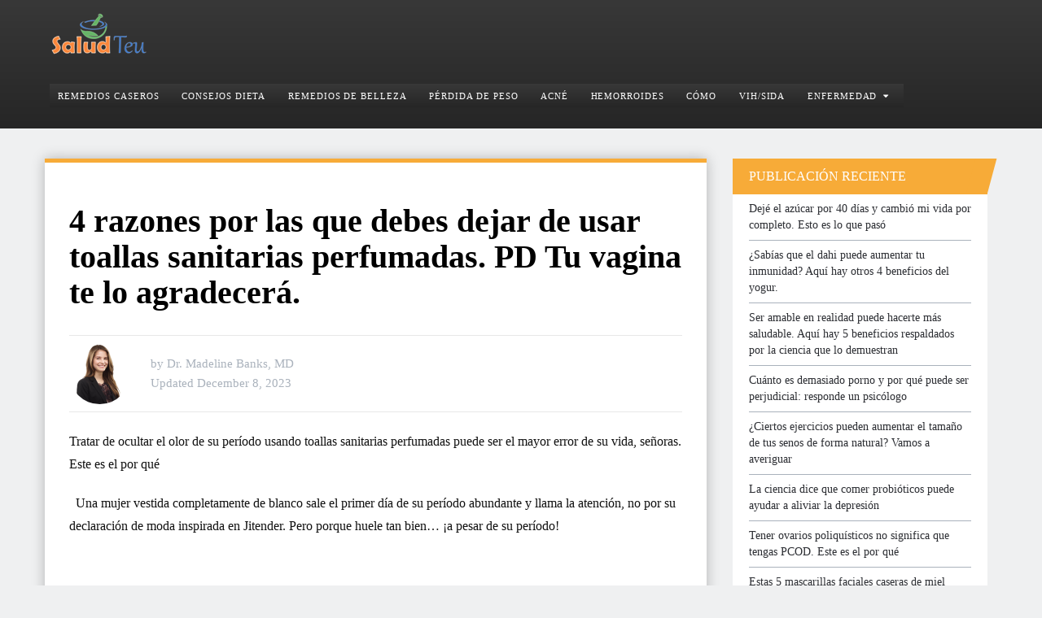

--- FILE ---
content_type: text/html; charset=UTF-8
request_url: https://saludteu.com/razones-por-las-que-debes-dejar-de-usar-toallas-sanitarias-perfumadas-pd-tu-vagina-te-lo-agradecera/
body_size: 16921
content:
<!DOCTYPE html><html class="no-js" lang="en-US" prefix="og: https://ogp.me/ns#"><head itemscope itemtype="http://schema.org/WebSite"> <script type="application/ld+json">{
"@context":"https:\/\/schema.org",
"@type":"MedicalOrganization",
"name":"Salud Teu",
"url":"https://saludteu.com//",
"image":"https://saludteu.com/wp-content/uploads/2017/02/saludteu-e1487143233527.png",
"logo":
        {
        "@type":"ImageObject",
        "url":"https://saludteu.com/wp-content/uploads/2017/02/saludteu-e1487143233527.png",
        "width":311,
        "height":91
        },
"sameAs":
        [
        "https://www.facebook.com/saludteu/",
        "https://twitter.com/Saludteu",
        "https://www.instagram.com/saludteu/",
        "https://www.pinterest.es/saludteu/",
	"https://www.linkedin.com/in/saludteu/"
						
        ]
}</script> <meta charset="UTF-8">
<!--[if IE ]><meta http-equiv="X-UA-Compatible" content="IE=edge,chrome=1">
<![endif]--><link rel="profile" href="https://gmpg.org/xfn/11" /><link rel="icon" href="https://saludteu.com/wp-content/uploads/2020/08/SaludTeu-Fav3-32x32-1.png" type="image/x-icon" /><meta name="msapplication-TileImage" content="https://saludteu.com/wp-content/uploads/2018/07/cropped-saludteu-1-270x270.png"><link rel="apple-touch-icon-precomposed" href="https://saludteu.com/wp-content/uploads/2018/07/cropped-saludteu-1-180x180.png"><meta name="viewport" content="width=device-width, initial-scale=1"><meta name="apple-mobile-web-app-capable" content="yes"><meta name="apple-mobile-web-app-status-bar-style" content="black"><meta itemprop="name" content="Salud teu" /><meta itemprop="url" content="https://saludteu.com" /><meta itemprop="creator accountablePerson" content="Dr. Madeline Banks, MD" /><link rel="pingback" href="https://saludteu.com/xmlrpc.php" /> <script type="litespeed/javascript">document.documentElement.className=document.documentElement.className.replace(/\bno-js\b/,'js')</script> <title>4 razones por las que debes dejar de usar toallas sanitarias perfumadas. PD Tu vagina te lo agradecerá. - Salud teu</title><meta name="description" content="Tratar de ocultar el olor de su período usando toallas sanitarias perfumadas puede ser el mayor error de su vida, señoras. Este es el por qué"/><meta name="robots" content="index, follow, max-snippet:-1, max-video-preview:-1, max-image-preview:large"/><link rel="canonical" href="https://saludteu.com/razones-por-las-que-debes-dejar-de-usar-toallas-sanitarias-perfumadas-pd-tu-vagina-te-lo-agradecera/" /><meta property="og:locale" content="en_US" /><meta property="og:type" content="article" /><meta property="og:title" content="4 razones por las que debes dejar de usar toallas sanitarias perfumadas. PD Tu vagina te lo agradecerá. - Salud teu" /><meta property="og:description" content="Tratar de ocultar el olor de su período usando toallas sanitarias perfumadas puede ser el mayor error de su vida, señoras. Este es el por qué" /><meta property="og:url" content="https://saludteu.com/razones-por-las-que-debes-dejar-de-usar-toallas-sanitarias-perfumadas-pd-tu-vagina-te-lo-agradecera/" /><meta property="og:site_name" content="Salud teu" /><meta property="article:section" content="MENSTRUACIÓN" /><meta property="og:updated_time" content="2023-12-15T18:04:41+01:00" /><meta name="twitter:card" content="summary_large_image" /><meta name="twitter:title" content="4 razones por las que debes dejar de usar toallas sanitarias perfumadas. PD Tu vagina te lo agradecerá. - Salud teu" /><meta name="twitter:description" content="Tratar de ocultar el olor de su período usando toallas sanitarias perfumadas puede ser el mayor error de su vida, señoras. Este es el por qué" /><meta name="twitter:label1" content="Written by" /><meta name="twitter:data1" content="Dr. Madeline Banks, MD" /><meta name="twitter:label2" content="Time to read" /><meta name="twitter:data2" content="2 minutes" /><link rel="alternate" type="application/rss+xml" title="Salud teu &raquo; Feed" href="https://saludteu.com/feed/" /><link rel="alternate" title="oEmbed (JSON)" type="application/json+oembed" href="https://saludteu.com/wp-json/oembed/1.0/embed?url=https%3A%2F%2Fsaludteu.com%2Frazones-por-las-que-debes-dejar-de-usar-toallas-sanitarias-perfumadas-pd-tu-vagina-te-lo-agradecera%2F" /><link rel="alternate" title="oEmbed (XML)" type="text/xml+oembed" href="https://saludteu.com/wp-json/oembed/1.0/embed?url=https%3A%2F%2Fsaludteu.com%2Frazones-por-las-que-debes-dejar-de-usar-toallas-sanitarias-perfumadas-pd-tu-vagina-te-lo-agradecera%2F&#038;format=xml" /><style id='wp-img-auto-sizes-contain-inline-css' type='text/css'>img:is([sizes=auto i],[sizes^="auto," i]){contain-intrinsic-size:3000px 1500px}
/*# sourceURL=wp-img-auto-sizes-contain-inline-css */</style><link data-optimized="2" rel="stylesheet" href="https://saludteu.com/wp-content/litespeed/css/ff5e718772c102f9c524efa38f4d33b4.css?ver=d7051" /><style id='global-styles-inline-css' type='text/css'>:root{--wp--preset--aspect-ratio--square: 1;--wp--preset--aspect-ratio--4-3: 4/3;--wp--preset--aspect-ratio--3-4: 3/4;--wp--preset--aspect-ratio--3-2: 3/2;--wp--preset--aspect-ratio--2-3: 2/3;--wp--preset--aspect-ratio--16-9: 16/9;--wp--preset--aspect-ratio--9-16: 9/16;--wp--preset--color--black: #000000;--wp--preset--color--cyan-bluish-gray: #abb8c3;--wp--preset--color--white: #ffffff;--wp--preset--color--pale-pink: #f78da7;--wp--preset--color--vivid-red: #cf2e2e;--wp--preset--color--luminous-vivid-orange: #ff6900;--wp--preset--color--luminous-vivid-amber: #fcb900;--wp--preset--color--light-green-cyan: #7bdcb5;--wp--preset--color--vivid-green-cyan: #00d084;--wp--preset--color--pale-cyan-blue: #8ed1fc;--wp--preset--color--vivid-cyan-blue: #0693e3;--wp--preset--color--vivid-purple: #9b51e0;--wp--preset--gradient--vivid-cyan-blue-to-vivid-purple: linear-gradient(135deg,rgb(6,147,227) 0%,rgb(155,81,224) 100%);--wp--preset--gradient--light-green-cyan-to-vivid-green-cyan: linear-gradient(135deg,rgb(122,220,180) 0%,rgb(0,208,130) 100%);--wp--preset--gradient--luminous-vivid-amber-to-luminous-vivid-orange: linear-gradient(135deg,rgb(252,185,0) 0%,rgb(255,105,0) 100%);--wp--preset--gradient--luminous-vivid-orange-to-vivid-red: linear-gradient(135deg,rgb(255,105,0) 0%,rgb(207,46,46) 100%);--wp--preset--gradient--very-light-gray-to-cyan-bluish-gray: linear-gradient(135deg,rgb(238,238,238) 0%,rgb(169,184,195) 100%);--wp--preset--gradient--cool-to-warm-spectrum: linear-gradient(135deg,rgb(74,234,220) 0%,rgb(151,120,209) 20%,rgb(207,42,186) 40%,rgb(238,44,130) 60%,rgb(251,105,98) 80%,rgb(254,248,76) 100%);--wp--preset--gradient--blush-light-purple: linear-gradient(135deg,rgb(255,206,236) 0%,rgb(152,150,240) 100%);--wp--preset--gradient--blush-bordeaux: linear-gradient(135deg,rgb(254,205,165) 0%,rgb(254,45,45) 50%,rgb(107,0,62) 100%);--wp--preset--gradient--luminous-dusk: linear-gradient(135deg,rgb(255,203,112) 0%,rgb(199,81,192) 50%,rgb(65,88,208) 100%);--wp--preset--gradient--pale-ocean: linear-gradient(135deg,rgb(255,245,203) 0%,rgb(182,227,212) 50%,rgb(51,167,181) 100%);--wp--preset--gradient--electric-grass: linear-gradient(135deg,rgb(202,248,128) 0%,rgb(113,206,126) 100%);--wp--preset--gradient--midnight: linear-gradient(135deg,rgb(2,3,129) 0%,rgb(40,116,252) 100%);--wp--preset--font-size--small: 13px;--wp--preset--font-size--medium: 20px;--wp--preset--font-size--large: 36px;--wp--preset--font-size--x-large: 42px;--wp--preset--spacing--20: 0.44rem;--wp--preset--spacing--30: 0.67rem;--wp--preset--spacing--40: 1rem;--wp--preset--spacing--50: 1.5rem;--wp--preset--spacing--60: 2.25rem;--wp--preset--spacing--70: 3.38rem;--wp--preset--spacing--80: 5.06rem;--wp--preset--shadow--natural: 6px 6px 9px rgba(0, 0, 0, 0.2);--wp--preset--shadow--deep: 12px 12px 50px rgba(0, 0, 0, 0.4);--wp--preset--shadow--sharp: 6px 6px 0px rgba(0, 0, 0, 0.2);--wp--preset--shadow--outlined: 6px 6px 0px -3px rgb(255, 255, 255), 6px 6px rgb(0, 0, 0);--wp--preset--shadow--crisp: 6px 6px 0px rgb(0, 0, 0);}:where(.is-layout-flex){gap: 0.5em;}:where(.is-layout-grid){gap: 0.5em;}body .is-layout-flex{display: flex;}.is-layout-flex{flex-wrap: wrap;align-items: center;}.is-layout-flex > :is(*, div){margin: 0;}body .is-layout-grid{display: grid;}.is-layout-grid > :is(*, div){margin: 0;}:where(.wp-block-columns.is-layout-flex){gap: 2em;}:where(.wp-block-columns.is-layout-grid){gap: 2em;}:where(.wp-block-post-template.is-layout-flex){gap: 1.25em;}:where(.wp-block-post-template.is-layout-grid){gap: 1.25em;}.has-black-color{color: var(--wp--preset--color--black) !important;}.has-cyan-bluish-gray-color{color: var(--wp--preset--color--cyan-bluish-gray) !important;}.has-white-color{color: var(--wp--preset--color--white) !important;}.has-pale-pink-color{color: var(--wp--preset--color--pale-pink) !important;}.has-vivid-red-color{color: var(--wp--preset--color--vivid-red) !important;}.has-luminous-vivid-orange-color{color: var(--wp--preset--color--luminous-vivid-orange) !important;}.has-luminous-vivid-amber-color{color: var(--wp--preset--color--luminous-vivid-amber) !important;}.has-light-green-cyan-color{color: var(--wp--preset--color--light-green-cyan) !important;}.has-vivid-green-cyan-color{color: var(--wp--preset--color--vivid-green-cyan) !important;}.has-pale-cyan-blue-color{color: var(--wp--preset--color--pale-cyan-blue) !important;}.has-vivid-cyan-blue-color{color: var(--wp--preset--color--vivid-cyan-blue) !important;}.has-vivid-purple-color{color: var(--wp--preset--color--vivid-purple) !important;}.has-black-background-color{background-color: var(--wp--preset--color--black) !important;}.has-cyan-bluish-gray-background-color{background-color: var(--wp--preset--color--cyan-bluish-gray) !important;}.has-white-background-color{background-color: var(--wp--preset--color--white) !important;}.has-pale-pink-background-color{background-color: var(--wp--preset--color--pale-pink) !important;}.has-vivid-red-background-color{background-color: var(--wp--preset--color--vivid-red) !important;}.has-luminous-vivid-orange-background-color{background-color: var(--wp--preset--color--luminous-vivid-orange) !important;}.has-luminous-vivid-amber-background-color{background-color: var(--wp--preset--color--luminous-vivid-amber) !important;}.has-light-green-cyan-background-color{background-color: var(--wp--preset--color--light-green-cyan) !important;}.has-vivid-green-cyan-background-color{background-color: var(--wp--preset--color--vivid-green-cyan) !important;}.has-pale-cyan-blue-background-color{background-color: var(--wp--preset--color--pale-cyan-blue) !important;}.has-vivid-cyan-blue-background-color{background-color: var(--wp--preset--color--vivid-cyan-blue) !important;}.has-vivid-purple-background-color{background-color: var(--wp--preset--color--vivid-purple) !important;}.has-black-border-color{border-color: var(--wp--preset--color--black) !important;}.has-cyan-bluish-gray-border-color{border-color: var(--wp--preset--color--cyan-bluish-gray) !important;}.has-white-border-color{border-color: var(--wp--preset--color--white) !important;}.has-pale-pink-border-color{border-color: var(--wp--preset--color--pale-pink) !important;}.has-vivid-red-border-color{border-color: var(--wp--preset--color--vivid-red) !important;}.has-luminous-vivid-orange-border-color{border-color: var(--wp--preset--color--luminous-vivid-orange) !important;}.has-luminous-vivid-amber-border-color{border-color: var(--wp--preset--color--luminous-vivid-amber) !important;}.has-light-green-cyan-border-color{border-color: var(--wp--preset--color--light-green-cyan) !important;}.has-vivid-green-cyan-border-color{border-color: var(--wp--preset--color--vivid-green-cyan) !important;}.has-pale-cyan-blue-border-color{border-color: var(--wp--preset--color--pale-cyan-blue) !important;}.has-vivid-cyan-blue-border-color{border-color: var(--wp--preset--color--vivid-cyan-blue) !important;}.has-vivid-purple-border-color{border-color: var(--wp--preset--color--vivid-purple) !important;}.has-vivid-cyan-blue-to-vivid-purple-gradient-background{background: var(--wp--preset--gradient--vivid-cyan-blue-to-vivid-purple) !important;}.has-light-green-cyan-to-vivid-green-cyan-gradient-background{background: var(--wp--preset--gradient--light-green-cyan-to-vivid-green-cyan) !important;}.has-luminous-vivid-amber-to-luminous-vivid-orange-gradient-background{background: var(--wp--preset--gradient--luminous-vivid-amber-to-luminous-vivid-orange) !important;}.has-luminous-vivid-orange-to-vivid-red-gradient-background{background: var(--wp--preset--gradient--luminous-vivid-orange-to-vivid-red) !important;}.has-very-light-gray-to-cyan-bluish-gray-gradient-background{background: var(--wp--preset--gradient--very-light-gray-to-cyan-bluish-gray) !important;}.has-cool-to-warm-spectrum-gradient-background{background: var(--wp--preset--gradient--cool-to-warm-spectrum) !important;}.has-blush-light-purple-gradient-background{background: var(--wp--preset--gradient--blush-light-purple) !important;}.has-blush-bordeaux-gradient-background{background: var(--wp--preset--gradient--blush-bordeaux) !important;}.has-luminous-dusk-gradient-background{background: var(--wp--preset--gradient--luminous-dusk) !important;}.has-pale-ocean-gradient-background{background: var(--wp--preset--gradient--pale-ocean) !important;}.has-electric-grass-gradient-background{background: var(--wp--preset--gradient--electric-grass) !important;}.has-midnight-gradient-background{background: var(--wp--preset--gradient--midnight) !important;}.has-small-font-size{font-size: var(--wp--preset--font-size--small) !important;}.has-medium-font-size{font-size: var(--wp--preset--font-size--medium) !important;}.has-large-font-size{font-size: var(--wp--preset--font-size--large) !important;}.has-x-large-font-size{font-size: var(--wp--preset--font-size--x-large) !important;}
/*# sourceURL=global-styles-inline-css */</style><style id='classic-theme-styles-inline-css' type='text/css'>/*! This file is auto-generated */
.wp-block-button__link{color:#fff;background-color:#32373c;border-radius:9999px;box-shadow:none;text-decoration:none;padding:calc(.667em + 2px) calc(1.333em + 2px);font-size:1.125em}.wp-block-file__button{background:#32373c;color:#fff;text-decoration:none}
/*# sourceURL=/wp-includes/css/classic-themes.min.css */</style><style id='dividend-stylesheet-inline-css' type='text/css'>body {background-color:#eff0f1;background-image:url(https://saludteu.com/wp-content/themes/mts_dividend/images/nobg.png);}
		#site-header, .navigation.mobile-menu-wrapper {background: #212121;background: -moz-linear-gradient(top, #383838 0%, #262626 100%);background: -webkit-gradient(linear, left top, left bottom, color-stop(0%,#383838), color-stop(100%,#262626));background: -webkit-linear-gradient(top, #383838 0%,#262626 100%);background: -o-linear-gradient(top, #383838 0%,#262626 100%);background: -ms-linear-gradient(top, #383838 0%,#262626 100%);background: linear-gradient(to bottom, #383838 0%,#262626 100%);filter: progid:DXImageTransform.Microsoft.gradient( startColorstr='#383838', endColorstr='#262626',GradientType=0 );}
		.primary-carousel-wrap {background: #eff0f1;background: -moz-linear-gradient(left, #ffffff 0%, #000000 100%);background: -webkit-gradient(linear, left top, right top, color-stop(0%,#ffffff), color-stop(100%,#000000));background: -webkit-linear-gradient(left, #ffffff 0%,#000000 100%);background: -o-linear-gradient(left, #ffffff 0%,#000000 100%);background: -ms-linear-gradient(left, #ffffff 0%,#000000 100%);background: linear-gradient(to right, #ffffff 0%,#000000 100%);filter: progid:DXImageTransform.Microsoft.gradient( startColorstr='#ffffff', endColorstr='#000000',GradientType=1 );}
		.homepage-deals {background-color:#23282d;background-image:url(https://saludteu.com/wp-content/themes/mts_dividend/images/nobg.png);}
		.article-wrap {background-color:#eff0f1;background-repeat:repeat-y;background-position:left top;background-size:cover;}
		.call-to-action {background-color:#23282d;background-image:url(https://saludteu.com/wp-content/themes/mts_dividend/images/nobg.png);}
		.mts-featured-clients {background-color:#ffffff;background-image:url(https://saludteu.com/wp-content/themes/mts_dividend/images/nobg.png);}
		#site-footer {background-color:#adccad;background-image:url(https://saludteu.com/wp-content/themes/mts_dividend/images/nobg.png);}
		.widget-single-subscribe .widget #wp-subscribe {background-color:#23282d;background-image:url(https://saludteu.com/wp-content/themes/mts_dividend/images/newsletter-long-bg2.png);background-repeat:no-repeat;background-attachment:scroll;background-position:left top;background-size:cover;}

		.primary-carousel-wrap .featured-category-title, .primary-carousel-wrap .featured-category-title:after, .primary-carousel-wrap .owl-prev, .primary-carousel-wrap .owl-next { background-color: #23282d; }
		.primary-carousel-post, .primary-carousel-post:hover { color: #23282d; }

		.homepage-deals .featured-category-title, .homepage-deals .featured-category-title:after { background-color: #373e46; }

		.call-to-action-title span { color: #edb746; }
		.call-to-action-button a { background-color: #88bf5f; }
		.call-to-action-button a:hover { background: #62963c }

		.footer-header h3 { background-color: #000000; }

		.pagination a { color: #f7ab38; }

		.sidebar .widget h3, .pagination .page-numbers.current, .single .pagination > .current, .tagcloud a, .widget .wp_review_tab_widget_content .tab_title.selected a, .widget .wpt_widget_content .tab_title.selected a, #load-posts a, .woocommerce nav.woocommerce-pagination ul li span.current, .woocommerce-page nav.woocommerce-pagination ul li span.current, .woocommerce #content nav.woocommerce-pagination ul li span.current, .woocommerce-page #content nav.woocommerce-pagination ul li span.current, .article-layout-2 .latestPost.post-1 .latestPost-layout, .article-layout-2 .latestPost.post-1 .article-content, .article-layout-3 .latestPost.post-1 .latestPost-layout, .article-layout-3 .latestPost.post-1 .article-content, .article-layout-4 .latestPost.post-1 .latestPost-layout, .article-layout-4 .latestPost.post-1 .article-content, .article-layout-5 .latestPost.post-1 .latestPost-layout, .article-layout-5 .latestPost.post-1 .article-content, .tags a, .related-posts h4, .postauthor h4, .cd-tabs-navigation h4 a.selected, .cd-tabs-navigation h4 a.selected:after, #respond h4:after, #respond h4, .deals-button { background: #f7ab38; }

        input[type='submit'], .deal-link, .deals-advanced-recent-posts .btn-archive-link, .single-deals-button a, .woocommerce a.button, .woocommerce-page a.button, .woocommerce button.button, .woocommerce-page button.button, .woocommerce input.button, .woocommerce-page input.button, .woocommerce #respond input#submit, .woocommerce-page #respond input#submit, .woocommerce #content input.button, .woocommerce-page #content input.button, .woocommerce #respond input#submit.alt, .woocommerce a.button.alt, .woocommerce button.button.alt, .woocommerce input.button.alt, .woocommerce #respond input#submit.alt.disabled, .woocommerce #respond input#submit.alt:disabled, .woocommerce #respond input#submit.alt:disabled[disabled], .woocommerce a.button.alt.disabled, .woocommerce a.button.alt:disabled, .woocommerce a.button.alt:disabled[disabled], .woocommerce button.button.alt.disabled, .woocommerce button.button.alt:disabled, .woocommerce button.button.alt:disabled[disabled], .woocommerce input.button.alt:disabled, .woocommerce input.button.alt:disabled[disabled], .woocommerce span.onsale, .deals-link, .ball-pulse > div, .pace .pace-progress, .latestPost-review-wrapper, #wpmm-megamenu .review-total-only, html .review-type-circle.latestPost-review-wrapper, .widget .review-total-only.large-thumb, #commentform input#submit, .woocommerce-account .woocommerce-MyAccount-navigation li.is-active, .bypostauthor .fn:after, .owl-prev:hover, .owl-next:hover, #subscribe .wp-subscribe-wrap, .deals-button:hover, .featuredBox .deals-button, #secondary-navigation a:hover { background: #ff8454; color: #fff; }

		.widget .wp-subscribe input.submit, .featuredBox .title:hover { background-color: #e89009 }

		.deals-link:hover, .single-deals-button a:hover, .woocommerce a.button:hover, .woocommerce-page a.button:hover, .woocommerce button.button:hover, .woocommerce-page button.button:hover, .woocommerce input.button:hover, .woocommerce-page input.button:hover, .woocommerce #respond input#submit:hover, .woocommerce-page #respond input#submit:hover, .woocommerce #content input.button:hover, .woocommerce-page #content input.button:hover, input[type='submit']:hover, #commentform input#submit:hover, .woocommerce #respond input#submit.alt:hover, .woocommerce a.button.alt:hover, .woocommerce button.button.alt:hover, .woocommerce input.button.alt:hover, .woocommerce-product-search input[type='submit']:hover, .deals-advanced-recent-posts .btn-archive-link:hover { background-color: #ff4d07; }

		a, .single-post-category, .related-posts h4:before, .related-posts .latestPost-layout:after, .postauthor h4:before, .post-like.active, .post-dislike.active, .widget .wp-subscribe-wrap h4.title span { color: #ff8454; }
		
		.widget .wp_review_tab_widget_content .tab_title.selected a, .widget .wpt_widget_content .tab_title.selected a, .single_post { border-color: #f7ab38; }

		
		
		
		
		
			
/*# sourceURL=dividend-stylesheet-inline-css */</style> <script type="litespeed/javascript" data-src="https://saludteu.com/wp-includes/js/jquery/jquery.min.js" id="jquery-core-js"></script> <script id="customscript-js-extra" type="litespeed/javascript">var mts_customscript={"responsive":"1","like":"","ajaxurl":"https://saludteu.com/wp-admin/admin-ajax.php","nav_menu":"primary","movetotop":""}</script> <link rel="https://api.w.org/" href="https://saludteu.com/wp-json/" /><link rel="alternate" title="JSON" type="application/json" href="https://saludteu.com/wp-json/wp/v2/posts/15301" /><link rel="EditURI" type="application/rsd+xml" title="RSD" href="https://saludteu.com/xmlrpc.php?rsd" /><meta name="generator" content="WordPress 6.9" /><link rel='shortlink' href='https://saludteu.com/?p=15301' /><style type="text/css">#logo a { font-family: 'Roboto'; font-weight: 500; font-size: 25px; color: #ffffff; }
#secondary-navigation a, .login-wrap .user-name, .login-signup a { font-family: 'Roboto'; font-weight: normal; font-size: 11px; color: #ffffff;text-transform: uppercase; letter-spacing: .95px;  }
.carousel-title, .deals-title { font-family: 'Roboto'; font-weight: normal; font-size: 18px; color: #004aac; }
.latestPost .title { font-family: 'Roboto'; font-weight: normal; font-size: 18px; color: #004aac; }
.post-info, .breadcrumb, .pagination { font-family: 'Roboto'; font-weight: 500; font-size: 15px; color: #aab2bc; }
.single-title, .title.entry-title { font-family: 'Roboto'; font-weight: 700; font-size: 40px; color: #000000; }
.deals-related-post.latestPost .title { font-family: 'Roboto'; font-weight: normal; font-size: 20px; color: #004aac; }
body { font-family: 'Roboto'; font-weight: normal; font-size: 16px; color: #111111; }
.widget h3 { font-family: 'Roboto'; font-weight: 500; font-size: 16px; color: #ffffff;text-transform: uppercase; }
.widget .post-title, .sidebar .widget .entry-title, .widget .slide-title, .widget .wpt_comment_meta { font-family: 'Roboto'; font-weight: 500; font-size: 13px; color: #004aac; }
.widget { font-family: 'Roboto'; font-weight: normal; font-size: 14px; color: #2b2d32; }
#site-footer .widget h3 { font-family: 'Roboto'; font-weight: 700; font-size: 18px; color: #000000;text-transform: uppercase; }
#site-footer .widget .post-title, #site-footer .widget .entry-title, #site-footer .widget .slide-title, #site-footer .widget .wpt_comment_meta { font-family: 'Roboto'; font-weight: 500; font-size: 12px; color: #ffffff; }
#site-footer .widget { font-family: 'Roboto'; font-weight: 300; font-size: 10px; color: #ffffff; }
.footer-navigation li a, .footer-bottom, #site-footer .textwidget, #site-footer .widget_rss li, .footer-navigation li:before { font-family: 'Roboto'; font-weight: normal; font-size: 16px; color: #656e77; }
.copyrights { font-family: 'Roboto'; font-weight: normal; font-size: 16px; color: #ffffff; }
h1 { font-family: 'Roboto'; font-weight: 700; font-size: 28px; color: #000000; }
h2 { font-family: 'Roboto'; font-weight: 700; font-size: 24px; color: #000000; }
h3 { font-family: 'Roboto'; font-weight: 700; font-size: 22px; color: #000000; }
h4 { font-family: 'Roboto'; font-weight: 700; font-size: 20px; color: #000000; }
h5 { font-family: 'Roboto'; font-weight: 700; font-size: 18px; color: #000000; }
h6 { font-family: 'Roboto'; font-weight: 700; font-size: 16px; color: #000000; }</style><link rel="icon" href="https://saludteu.com/wp-content/uploads/2018/07/cropped-saludteu-1-32x32.png" sizes="32x32" /><link rel="icon" href="https://saludteu.com/wp-content/uploads/2018/07/cropped-saludteu-1-192x192.png" sizes="192x192" /><link rel="apple-touch-icon" href="https://saludteu.com/wp-content/uploads/2018/07/cropped-saludteu-1-180x180.png" /><meta name="msapplication-TileImage" content="https://saludteu.com/wp-content/uploads/2018/07/cropped-saludteu-1-270x270.png" /> <script type="litespeed/javascript" data-src="//pagead2.googlesyndication.com/pagead/js/adsbygoogle.js"></script> <script type="litespeed/javascript" data-src="https://pagead2.googlesyndication.com/pagead/js/adsbygoogle.js?client=ca-pub-9440204491640728"
     crossorigin="anonymous"></script> 
<ins class="adsbygoogle"
style="display:block"
data-ad-client="ca-pub-9440204491640728"
data-ad-slot="4710883932"
data-ad-format="auto"
data-full-width-responsive="true"></ins> <script type="litespeed/javascript">(adsbygoogle=window.adsbygoogle||[]).push({})</script> <meta name="google-site-verification" content="JFFWVwdR62IOVR6A3qSk1wfIyEJ6-hWRRf2cLjynm3Q" />
 <script type="litespeed/javascript" data-src="https://www.googletagmanager.com/gtag/js?id=UA-141676164-1"></script> <script type="litespeed/javascript">window.dataLayer=window.dataLayer||[];function gtag(){dataLayer.push(arguments)}
gtag('js',new Date());gtag('config','UA-141676164-1')</script> </head><body id="blog" class="wp-singular post-template-default single single-post postid-15301 single-format-standard wp-theme-mts_dividend main" itemscope itemtype="http://schema.org/WebPage"><div class="main-container"><header id="site-header" role="banner" itemscope itemtype="http://schema.org/WPHeader"><div id="header" class="container clearfix"><div class="logo-wrap"><h2 id="logo" class="image-logo" itemprop="headline">
<a href="https://saludteu.com">
<img data-lazyloaded="1" src="[data-uri]" data-src="https://saludteu.com/wp-content/uploads/2020/08/SaludTeu-Logo-2-120x52-1.png" alt="Salud teu" width="120" height="52"></a></h2></div><div id="secondary-navigation" role="navigation" itemscope itemtype="http://schema.org/SiteNavigationElement">
<a href="#" id="pull" class="toggle-mobile-menu">Menu</a><nav class="navigation clearfix mobile-menu-wrapper"><ul id="menu-menu-name" class="menu clearfix"><li id="menu-item-6144" class="menu-item menu-item-type-taxonomy menu-item-object-category menu-item-6144"><a href="https://saludteu.com/category/remedios-caseros/"><style>.navigation #menu-item-6144 a:hover { background:  !important; }</style>Remedios Caseros</a></li><li id="menu-item-6123" class="menu-item menu-item-type-taxonomy menu-item-object-category menu-item-6123"><a href="https://saludteu.com/category/consejos-dieta/"><style>.navigation #menu-item-6123 a:hover { background:  !important; }</style>Consejos Dieta</a></li><li id="menu-item-6145" class="menu-item menu-item-type-taxonomy menu-item-object-category menu-item-6145"><a href="https://saludteu.com/category/remedios-de-belleza/"><style>.navigation #menu-item-6145 a:hover { background:  !important; }</style>Remedios de belleza</a></li><li id="menu-item-11494" class="menu-item menu-item-type-taxonomy menu-item-object-category menu-item-11494"><a href="https://saludteu.com/category/perdida-de-peso/"><style>.navigation #menu-item-11494 a:hover { background:  !important; }</style>pérdida de peso</a></li><li id="menu-item-11481" class="menu-item menu-item-type-taxonomy menu-item-object-category menu-item-11481"><a href="https://saludteu.com/category/enfermedad/acne/"><style>.navigation #menu-item-11481 a:hover { background:  !important; }</style>Acné</a></li><li id="menu-item-11488" class="menu-item menu-item-type-taxonomy menu-item-object-category menu-item-11488"><a href="https://saludteu.com/category/enfermedad/hemorroides/"><style>.navigation #menu-item-11488 a:hover { background:  !important; }</style>Hemorroides</a></li><li id="menu-item-13516" class="menu-item menu-item-type-taxonomy menu-item-object-category menu-item-13516"><a href="https://saludteu.com/category/como/"><style>.navigation #menu-item-13516 a:hover { background:  !important; }</style>Cómo</a></li><li id="menu-item-11493" class="menu-item menu-item-type-taxonomy menu-item-object-category menu-item-11493"><a href="https://saludteu.com/category/enfermedad/vihsida/"><style>.navigation #menu-item-11493 a:hover { background:  !important; }</style>VIH/SIDA</a></li><li id="menu-item-6130" class="menu-item menu-item-type-taxonomy menu-item-object-category menu-item-has-children menu-item-6130"><a href="https://saludteu.com/category/enfermedad/"><style>.navigation #menu-item-6130 a:hover { background: #dd3333 !important; }</style>Enfermedad</a><ul class="sub-menu"><li id="menu-item-11483" class="menu-item menu-item-type-taxonomy menu-item-object-category menu-item-11483"><a href="https://saludteu.com/category/enfermedad/ataque-corazon/"><style>.navigation #menu-item-11483 a:hover { background: #ffffff !important; }</style>Ataque corazón</a></li><li id="menu-item-11484" class="menu-item menu-item-type-taxonomy menu-item-object-category menu-item-11484"><a href="https://saludteu.com/category/enfermedad/cancer/"><style>.navigation #menu-item-11484 a:hover { background:  !important; }</style>Cáncer</a></li><li id="menu-item-11485" class="menu-item menu-item-type-taxonomy menu-item-object-category menu-item-11485"><a href="https://saludteu.com/category/enfermedad/dolor-de-espalda/"><style>.navigation #menu-item-11485 a:hover { background:  !important; }</style>Dolor de espalda</a></li><li id="menu-item-11486" class="menu-item menu-item-type-taxonomy menu-item-object-category menu-item-11486"><a href="https://saludteu.com/category/enfermedad/estrenimiento/"><style>.navigation #menu-item-11486 a:hover { background:  !important; }</style>Estreñimiento</a></li><li id="menu-item-11487" class="menu-item menu-item-type-taxonomy menu-item-object-category menu-item-11487"><a href="https://saludteu.com/category/enfermedad/gota/"><style>.navigation #menu-item-11487 a:hover { background:  !important; }</style>Gota</a></li><li id="menu-item-11489" class="menu-item menu-item-type-taxonomy menu-item-object-category menu-item-11489"><a href="https://saludteu.com/category/enfermedad/insomnio/"><style>.navigation #menu-item-11489 a:hover { background:  !important; }</style>Insomnio</a></li><li id="menu-item-11490" class="menu-item menu-item-type-taxonomy menu-item-object-category menu-item-11490"><a href="https://saludteu.com/category/enfermedad/malaria/"><style>.navigation #menu-item-11490 a:hover { background:  !important; }</style>Malaria</a></li><li id="menu-item-11491" class="menu-item menu-item-type-taxonomy menu-item-object-category menu-item-11491"><a href="https://saludteu.com/category/enfermedad/manchas-oscuras/"><style>.navigation #menu-item-11491 a:hover { background:  !important; }</style>Manchas oscuras</a></li><li id="menu-item-11492" class="menu-item menu-item-type-taxonomy menu-item-object-category menu-item-11492"><a href="https://saludteu.com/category/enfermedad/tos/"><style>.navigation #menu-item-11492 a:hover { background:  !important; }</style>Tos</a></li><li id="menu-item-11482" class="menu-item menu-item-type-taxonomy menu-item-object-category menu-item-11482"><a href="https://saludteu.com/category/enfermedad/asma/"><style>.navigation #menu-item-11482 a:hover { background:  !important; }</style>Asma</a></li><li id="menu-item-9956" class="menu-item menu-item-type-taxonomy menu-item-object-category menu-item-9956"><a href="https://saludteu.com/category/yoga/"><style>.navigation #menu-item-9956 a:hover { background:  !important; }</style>Yoga</a></li></ul></li></ul></nav></div></div></header><div id="page" class="single"><div class="page-inner"><article class="article"><div id="content_box" ><div id="post-15301" class="g post post-15301 type-post status-publish format-standard hentry category-menstruacion"><div class="single_post"><header><h1 class="title single-title entry-title">4 razones por las que debes dejar de usar toallas sanitarias perfumadas. PD Tu vagina te lo agradecerá.</h1><div class="post-info"><div class="theauthorimage"><span><img data-lazyloaded="1" src="[data-uri]" alt='' data-src='https://saludteu.com/wp-content/litespeed/avatar/7925151ed41933c7bdc931ea5aede699.jpg?ver=1768366824' data-srcset='https://saludteu.com/wp-content/litespeed/avatar/da5a92ce5641da43c7fc26bc291bbeee.jpg?ver=1768366824 2x' class='avatar avatar-75 photo' height='75' width='75' decoding='async'/></span></div><div class="single-meta-info">
<span class="theauthor"><span class="thespace">by&nbsp;</span><span><a href="https://saludteu.com/author/drmadelinebanksmd/" title="Posts by Dr. Madeline Banks, MD" rel="author">Dr. Madeline Banks, MD</a></span></span><div class="thetime date updated"><span class="thespace">Updated&nbsp;</span><span>December 8, 2023</span></div></div></div></header><div class="post-single-content box mark-links entry-content"><div class="thecontent"><div class='code-block code-block-1' style='margin: 8px 0; clear: both;'> <script type="litespeed/javascript" data-src="https://pagead2.googlesyndication.com/pagead/js/adsbygoogle.js?client=ca-pub-9440204491640728"
     crossorigin="anonymous"></script> <ins class="adsbygoogle"
style="display:block; text-align:center;"
data-ad-layout="in-article"
data-ad-format="fluid"
data-ad-client="ca-pub-9440204491640728"
data-ad-slot="4454758905"></ins> <script type="litespeed/javascript">(adsbygoogle=window.adsbygoogle||[]).push({})</script></div><p class="storySummary"><span class="">Tratar de ocultar el olor de su período usando toallas sanitarias perfumadas puede ser el mayor error de su vida, señoras. Este es el por qué</span></p><div class='code-block code-block-2' style='margin: 8px 8px 8px 0; float: left;'> <script type="litespeed/javascript" data-src="https://pagead2.googlesyndication.com/pagead/js/adsbygoogle.js?client=ca-pub-9440204491640728"
     crossorigin="anonymous"></script> <ins class="adsbygoogle"
style="display:block; text-align:center;"
data-ad-layout="in-article"
data-ad-format="fluid"
data-ad-client="ca-pub-9440204491640728"
data-ad-slot="6673838538"></ins> <script type="litespeed/javascript">(adsbygoogle=window.adsbygoogle||[]).push({})</script></div><p>Una mujer vestida completamente de blanco sale el primer día de su período abundante y llama la atención, no por su declaración de moda inspirada en Jitender. Pero porque huele tan bien&#8230; ¡a pesar de su período!</p><div class='code-block code-block-3' style='margin: 8px 0; clear: both;'> <script type="litespeed/javascript" data-src="//pagead2.googlesyndication.com/pagead/js/adsbygoogle.js"></script> 
<ins class="adsbygoogle"
style="display:inline-block;width:336px;height:280px"
data-ad-client="ca-pub-9440204491640728"
data-ad-slot="6113455787"></ins> <script type="litespeed/javascript">(adsbygoogle=window.adsbygoogle||[]).push({})</script></div><p>Si los anuncios de toallas sanitarias perfumadas te han convencido de empezar a usar una para ocultar el olor de tu período, podrías estar cometiendo el mayor error de tu vida. He aquí por qué las toallas sanitarias perfumadas son un absoluto no-no:</p><p>“Cuando la sangre menstrual se mezcla con los perfumes químicos de las toallas sanitarias, puede provocar mal olor. Por lo tanto, en lugar de enmascarar el olor, puede empeorarlo”, señala el Dr. Gandhali Deorukhkar Pillai, obstetra y ginecólogo del Hospital Wockhardt de Mumbai.</p><div class='code-block code-block-4' style='margin: 8px 0; clear: both;'> <script type="litespeed/javascript" data-src="https://pagead2.googlesyndication.com/pagead/js/adsbygoogle.js?client=ca-pub-9440204491640728"
     crossorigin="anonymous"></script> <ins class="adsbygoogle"
style="display:block; text-align:center;"
data-ad-layout="in-article"
data-ad-format="fluid"
data-ad-client="ca-pub-9440204491640728"
data-ad-slot="6673838538"></ins> <script type="litespeed/javascript">(adsbygoogle=window.adsbygoogle||[]).push({})</script></div><p>Por lo tanto, recomienda cambiar la toalla sanitaria cada cuatro a seis horas, independientemente de cuán intenso o ligero sea el flujo menstrual, en lugar de usar una toalla sanitaria perfumada para evitar el olor.</p><p>“Las toallas sanitarias están hechas con material absorbente que bloquea la humedad y genera calor. El uso prolongado de una compresa sanitaria perfumada puede provocar el crecimiento de bacterias debido al ambiente húmedo y cálido que crea allí abajo”, señala el Dr. Pillai.</p><div class='code-block code-block-5' style='margin: 8px 0; clear: both;'> <script type="litespeed/javascript" data-src="//pagead2.googlesyndication.com/pagead/js/adsbygoogle.js"></script> 
<ins class="adsbygoogle"
style="display:inline-block;width:336px;height:280px"
data-ad-client="ca-pub-9440204491640728"
data-ad-slot="6113455787"></ins> <script type="litespeed/javascript">(adsbygoogle=window.adsbygoogle||[]).push({})</script></div><p>¡Espera, hay más! Además, advierte contra los químicos presentes en la capa superior de la almohadilla perfumada que entran en contacto directo con la sensible piel labial y vaginal, ya que pueden causar una candidiasis.</p><p>Obviamente, el aroma viene con una fuerte dosis de químicos en la toalla sanitaria, lo que puede tener consecuencias para la salud más graves de las que puedas imaginar. &#8220;Estos productos químicos pueden causar daños a los órganos y los hidrocarburos podrían incluso ser cancerígenos&#8221;, advierte el Dr. Tripti Saran, consultor principal del departamento de obstetricia y ginecología del BLK Super Specialty Hospital de Delhi.</p><div class='code-block code-block-6' style='margin: 8px 0; clear: both;'> <script type="litespeed/javascript" data-src="https://pagead2.googlesyndication.com/pagead/js/adsbygoogle.js?client=ca-pub-9440204491640728"
     crossorigin="anonymous"></script> <ins class="adsbygoogle"
style="display:block; text-align:center;"
data-ad-layout="in-article"
data-ad-format="fluid"
data-ad-client="ca-pub-9440204491640728"
data-ad-slot="6673838538"></ins> <script type="litespeed/javascript">(adsbygoogle=window.adsbygoogle||[]).push({})</script></div><p>Las servilletas perfumadas no sólo añaden a los residuos plásticos no biodegradables, que son perjudiciales para el medio ambiente, los vapores tóxicos que contienen dioxinas y furanos producidos al quemarlos químicamente. Según el Dr. Saran, las compresas cargadas pueden empeorar la contaminación del aire y la salud de quienes inhalan los vapores.</p><p>Así que, por tu bien y el del medio ambiente, deja de usar toallas sanitarias perfumadas.</p><div class='code-block code-block-7' style='margin: 8px 0; clear: both;'> <script type="litespeed/javascript" data-src="//pagead2.googlesyndication.com/pagead/js/adsbygoogle.js"></script> 
<ins class="adsbygoogle"
style="display:inline-block;width:336px;height:280px"
data-ad-client="ca-pub-9440204491640728"
data-ad-slot="6113455787"></ins> <script type="litespeed/javascript">(adsbygoogle=window.adsbygoogle||[]).push({})</script></div><p><strong>En su lugar, pruebe estas formas de controlar el olor menstrual, como recomienda el Dr. Pillai:</strong></p><ul><li>Bañarse diariamente y si es necesario, incluso dos veces al día.</li><li>Utilice un lavado vaginal suave para limpiar a fondo su zona íntima.</li><li>Cultive el hábito de cambiar su toalla sanitaria o tampón cada 4 a 6 horas, independientemente de cuán ligero o abundante sea su flujo menstrual.</li><li>Evite ducharse o insertar cualquier cosa dentro de la vagina para limpiarla, ya que la vagina es un órgano que se limpia solo.</li><li>Deshazte de las mallas ajustadas, las tangas y la ropa interior sintética. En su lugar, utilice unos de algodón transpirables para evitar el olor y la irritación.</li><li>En caso de que persista el olor a pescado, consulte a un médico, ya que puede deberse a una infección bacteriana preexistente o incluso a una ITS.</li></ul> <script type="litespeed/javascript">jQuery(document).ready(function($){$.post('https://saludteu.com/wp-admin/admin-ajax.php',{action:'wpt_view_count',id:'15301'})})</script><div class='code-block code-block-16' style='margin: 8px auto; text-align: center; display: block; clear: both;'> <script type="litespeed/javascript" data-src="https://pagead2.googlesyndication.com/pagead/js/adsbygoogle.js?client=ca-pub-9440204491640728"
     crossorigin="anonymous"></script> <ins class="adsbygoogle"
style="display:block"
data-ad-format="autorelaxed"
data-ad-client="ca-pub-9440204491640728"
data-ad-slot="4243043903"></ins> <script type="litespeed/javascript">(adsbygoogle=window.adsbygoogle||[]).push({})</script></div></div></div></div><div class="related-posts"><h4>What are other people reading?</h4><div class="related-posts-wrapper"><article class="latestPost excerpt  "><div class="latestPost-layout">
<a href="https://saludteu.com/se-pregunta-si-las-toallas-sanitarias-de-tela-reutilizables-son-higienicas-esto-es-lo-que-dice-un-ginecologo/" title="¿Se pregunta si las toallas sanitarias de tela reutilizables son higiénicas? Esto es lo que dice un ginecólogo" class="post-image post-image-left"><div class="featured-thumbnail"><img data-lazyloaded="1" src="[data-uri]" width="197" height="133" data-src="https://saludteu.com/wp-content/themes/mts_dividend/images/nothumb-dividend-related.png" class="attachment-dividend-related wp-post-image" alt="¿Se pregunta si las toallas sanitarias de tela reutilizables son higiénicas? Esto es lo que dice un ginecólogo"></div><div class="article-content"><header><h2 class="title front-view-title">¿Se pregunta si las toallas sanitarias de tela reutilizables son higiénicas? Esto es lo que dice un ginecólogo</h2></header></div>
</a></div></article><article class="latestPost excerpt  "><div class="latestPost-layout">
<a href="https://saludteu.com/contamos-con-una-ginecologa-y-mujeres-reales-para-responder-20-preguntas-sobre-el-uso-de-la-copa-menstrual/" title="Contamos con una ginecóloga y mujeres reales para responder 20 preguntas sobre el uso de la copa menstrual" class="post-image post-image-left"><div class="featured-thumbnail"><img data-lazyloaded="1" src="[data-uri]" width="197" height="133" data-src="https://saludteu.com/wp-content/themes/mts_dividend/images/nothumb-dividend-related.png" class="attachment-dividend-related wp-post-image" alt="Contamos con una ginecóloga y mujeres reales para responder 20 preguntas sobre el uso de la copa menstrual"></div><div class="article-content"><header><h2 class="title front-view-title">Contamos con una ginecóloga y mujeres reales para responder 20 preguntas sobre el uso de la copa menstrual</h2></header></div>
</a></div></article><article class="latestPost excerpt  "><div class="latestPost-layout">
<a href="https://saludteu.com/estas-3-posturas-de-yoga-para-el-dolor-menstrual-te-ayudaran-a-lidiar-con-los-calambres-como-una-campeona/" title="Estas 3 posturas de yoga para el dolor menstrual te ayudarán a lidiar con los calambres como una campeona" class="post-image post-image-left"><div class="featured-thumbnail"><img data-lazyloaded="1" src="[data-uri]" width="197" height="133" data-src="https://saludteu.com/wp-content/themes/mts_dividend/images/nothumb-dividend-related.png" class="attachment-dividend-related wp-post-image" alt="Estas 3 posturas de yoga para el dolor menstrual te ayudarán a lidiar con los calambres como una campeona"></div><div class="article-content"><header><h2 class="title front-view-title">Estas 3 posturas de yoga para el dolor menstrual te ayudarán a lidiar con los calambres como una campeona</h2></header></div>
</a></div></article><article class="latestPost excerpt  last"><div class="latestPost-layout">
<a href="https://saludteu.com/el-chocolate-amargo-realmente-reduce-los-calambres-menstruales-he-aqui-por-que-es-tu-salvador/" title="El chocolate amargo realmente reduce los calambres menstruales. He aquí por qué es tu salvador" class="post-image post-image-left"><div class="featured-thumbnail"><img data-lazyloaded="1" src="[data-uri]" width="197" height="133" data-src="https://saludteu.com/wp-content/themes/mts_dividend/images/nothumb-dividend-related.png" class="attachment-dividend-related wp-post-image" alt="El chocolate amargo realmente reduce los calambres menstruales. He aquí por qué es tu salvador"></div><div class="article-content"><header><h2 class="title front-view-title">El chocolate amargo realmente reduce los calambres menstruales. He aquí por qué es tu salvador</h2></header></div>
</a></div></article></div></div><div class="postauthor"><h4>About The Author</h4><div class="postauthor-wrap">
<img data-lazyloaded="1" src="[data-uri]" alt='' data-src='https://saludteu.com/wp-content/litespeed/avatar/394796446f5c85668f253f42ffb874d8.jpg?ver=1768366824' data-srcset='https://saludteu.com/wp-content/litespeed/avatar/2420d04af4a3c040e6bc31012c871e86.jpg?ver=1768366824 2x' class='avatar avatar-100 photo' height='100' width='100' decoding='async'/><h5 class="vcard author"><a href="https://saludteu.com/author/drmadelinebanksmd/" class="fn">Dr. Madeline Banks, MD</a></h5><p><a href="https://saludteu.com/dr-madeline-banks-md/">Dr. Madeline Banks MD</a> tiene una licenciatura y una maestría en nutrición humana y es una nutricionista registrada en Islandia. Comenzó como escritora de Authority Nutrition en 2016 y pasó a Saludteu en 2018. Ahora gestiona las comunicaciones de los escritores, la selección de temas y la revisión médica de todo el contenido de nutrición. Le encantan las actividades al aire libre, viajar y disfrutar de un tiempo de calidad con amigos y familiares. Ella se mantiene en forma y saludable jugando con sus tres hijos, preparando y comiendo alimentos saludables y haciendo CrossFit.</p></div></div></div></div></article><aside id="sidebar" class="sidebar c-4-12 mts-sidebar-sidebar" role="complementary" itemscope itemtype="http://schema.org/WPSideBar"><div id="recent-posts-2" class="widget widget_recent_entries"><h3 class="widget-title">Publicación reciente</h3><ul><li>
<a href="https://saludteu.com/deje-el-azucar-por-40-dias-y-cambio-mi-vida-por-completo-esto-es-lo-que-paso/">Dejé el azúcar por 40 días y cambió mi vida por completo. Esto es lo que pasó</a></li><li>
<a href="https://saludteu.com/sabias-que-el-dahi-puede-aumentar-tu-inmunidad-aqui-hay-otros-4-beneficios-del-yogur/">¿Sabías que el dahi puede aumentar tu inmunidad? Aquí hay otros 4 beneficios del yogur.</a></li><li>
<a href="https://saludteu.com/ser-amable-en-realidad-puede-hacerte-mas-saludable-aqui-hay-5-beneficios-respaldados-por-la-ciencia-que-lo-demuestran/">Ser amable en realidad puede hacerte más saludable. Aquí hay 5 beneficios respaldados por la ciencia que lo demuestran</a></li><li>
<a href="https://saludteu.com/cuanto-es-demasiado-porno-y-por-que-puede-ser-perjudicial-responde-un-psicologo/">Cuánto es demasiado porno y por qué puede ser perjudicial: responde un psicólogo</a></li><li>
<a href="https://saludteu.com/ciertos-ejercicios-pueden-aumentar-el-tamano-de-tus-senos-de-forma-natural-vamos-a-averiguar/">¿Ciertos ejercicios pueden aumentar el tamaño de tus senos de forma natural? Vamos a averiguar</a></li><li>
<a href="https://saludteu.com/la-ciencia-dice-que-comer-probioticos-puede-ayudar-a-aliviar-la-depresion/">La ciencia dice que comer probióticos puede ayudar a aliviar la depresión</a></li><li>
<a href="https://saludteu.com/tener-ovarios-poliquisticos-no-significa-que-tengas-pcod-este-es-el-por-que/">Tener ovarios poliquísticos no significa que tengas PCOD. Este es el por qué</a></li><li>
<a href="https://saludteu.com/estas-5-mascarillas-faciales-caseras-de-miel-garantizan-que-haran-magia-en-tu-piel/">Estas 5 mascarillas faciales caseras de miel garantizan que harán magia en tu piel</a></li><li>
<a href="https://saludteu.com/he-aqui-por-que-engrasar-el-cuero-cabelludo-graso-es-una-mala-idea-segun-un-dermatologo/">He aquí por qué engrasar el cuero cabelludo graso es una mala idea según un dermatólogo</a></li><li>
<a href="https://saludteu.com/los-homosexuales-en-la-india-viven-una-doble-vida-y-es-hora-de-que-hablemos-de-sus-implicaciones-para-la-salud-mental/">Los homosexuales en la India viven una doble vida y es hora de que hablemos de sus implicaciones para la salud mental.</a></li></ul></div><div id="social-profile-icons-3" class="widget social-profile-icons"><div class="social-profile-icons"><ul class=""><li class="social-facebook"><a title="Facebook" href="https://www.facebook.com/saludteu" ><i class="fa fa-facebook"></i></a></li><li class="social-pinterest"><a title="Pinterest" href="https://www.pinterest.es/saludteu/" ><i class="fa fa-pinterest"></i></a></li><li class="social-instagram"><a title="Instagram" href="https://www.instagram.com/saludteu/" ><i class="fa fa-instagram"></i></a></li><li class="social-twitter"><a title="Twitter" href="https://twitter.com/Saludteu" ><i class="fa fa-twitter"></i></a></li><li class="social-tumblr"><a title="Tumblr" href="https://saludteu.tumblr.com/" ><i class="fa fa-tumblr"></i></a></li></ul></div></div><div id="text-6" class="widget widget_text"><div class="textwidget"><p><script type="litespeed/javascript" data-src="https://pagead2.googlesyndication.com/pagead/js/adsbygoogle.js"></script><br />
<ins class="adsbygoogle" style="display: block;" data-ad-client="ca-pub-9440204491640728" data-ad-slot="6338211241" data-ad-format="auto" data-full-width-responsive="true"></ins><br /> <script type="litespeed/javascript">(adsbygoogle=window.adsbygoogle||[]).push({})</script></p><p><script type="litespeed/javascript" data-src="https://pagead2.googlesyndication.com/pagead/js/adsbygoogle.js"></script><br />
<br />
<ins class="adsbygoogle" style="display: block;" data-ad-client="ca-pub-9440204491640728" data-ad-slot="6338211241" data-ad-format="auto" data-full-width-responsive="true"></ins><br /> <script type="litespeed/javascript">(adsbygoogle=window.adsbygoogle||[]).push({})</script></p><p><script type="litespeed/javascript" data-src="https://pagead2.googlesyndication.com/pagead/js/adsbygoogle.js"></script><br />
<br />
<ins class="adsbygoogle" style="display: block;" data-ad-client="ca-pub-9440204491640728" data-ad-slot="6338211241" data-ad-format="auto" data-full-width-responsive="true"></ins><br /> <script type="litespeed/javascript">(adsbygoogle=window.adsbygoogle||[]).push({})</script></p></div></div></aside></div> <script type="litespeed/javascript" data-src="https://pagead2.googlesyndication.com/pagead/js/adsbygoogle.js?client=ca-pub-9440204491640728"
     crossorigin="anonymous"></script> 
<ins class="adsbygoogle"
style="display:block"
data-ad-client="ca-pub-9440204491640728"
data-ad-slot="9041366401"
data-ad-format="auto"
data-full-width-responsive="true"></ins> <script type="litespeed/javascript">(adsbygoogle=window.adsbygoogle||[]).push({})</script> </div><footer id="site-footer" role="contentinfo" itemscope itemtype="http://schema.org/WPFooter"><div class="container"><div class="footer-header"><h3>Saludteu Información</h3></div><div class="footer-widgets first-footer-widgets widgets-num-3"><div class="f-widget f-widget-1"><div id="text-9" class="widget widget_text"><h3 class="widget-title">Página</h3><div class="textwidget"><p><strong><a href="https://saludteu.com/dr-madeline-banks-md/">Dr. Madeline Banks MD</a></strong></p><p><strong><a href="https://saludteu.com/bienvenidos-a-saludteu/">Bienvenidos a Saludteu</a></strong></p><p><strong><a href="https://saludteu.com/politica-de-privacidad/">Política De Privacidad</a></strong></p></div></div><div id="social-profile-icons-4" class="widget social-profile-icons"><div class="social-profile-icons"><ul class=""><li class="social-facebook"><a title="Facebook" href="https://www.facebook.com/saludteu" ><i class="fa fa-facebook"></i></a></li><li class="social-pinterest"><a title="Pinterest" href="https://www.pinterest.es/saludteu/" ><i class="fa fa-pinterest"></i></a></li><li class="social-instagram"><a title="Instagram" href="https://www.instagram.com/saludteu/" ><i class="fa fa-instagram"></i></a></li><li class="social-twitter"><a title="Twitter" href="https://twitter.com/Saludteu" ><i class="fa fa-twitter"></i></a></li><li class="social-tumblr"><a title="Tumblr" href="https://saludteu.tumblr.com/" ><i class="fa fa-tumblr"></i></a></li></ul></div></div></div><div class="f-widget f-widget-2"><div id="text-7" class="widget widget_text"><h3 class="widget-title">POLÍTICA DE PRIVACIDAD</h3><div class="textwidget"><p><strong>Toda la información se proporciona &#8220;tal cual&#8221;, sin ninguna representación o garantía de ningún tipo, y Saludteu.com y Consultoría de bienestar total, Inc. renuncian expresamente a todas las garantías explícitas e implícitas, incluidas aquellas con respecto a la <a href="https://saludteu.com/politica-de-privacidad/">precisión</a></strong></p><p>&nbsp;</p></div></div></div><div class="f-widget last f-widget-3"><div id="text-8" class="widget widget_text"><h3 class="widget-title">BIENVENIDOS A SALUDTEU</h3><div class="textwidget"><p><strong>Como el primer portal de recursos de salud y estilo de vida interactivo de España desarrollado por Saludteu, estamos dedicados a proporcionar información médica y de salud integral, relevante y confiable para España y la <a href="https://saludteu.com/bienvenidos-a-saludteu/">comunidad asiática</a></strong></p><p>&nbsp;</p></div></div></div></div></div><div class="copyrights"><div class="container"><div class="row" id="copyright-note">
<span>&copy;&nbsp;2026&nbsp;<a href=" https://saludteu.com/" title=" Todo sobre la salud">Salud teu</a>. All Rights Reserved.</span><div class="to-top"> <a href="https://saludteu.com/">Saludteu</a></div></div></div></div></footer></div> <script type="speculationrules">{"prefetch":[{"source":"document","where":{"and":[{"href_matches":"/*"},{"not":{"href_matches":["/wp-*.php","/wp-admin/*","/wp-content/uploads/*","/wp-content/*","/wp-content/plugins/*","/wp-content/themes/mts_dividend/*","/*\\?(.+)"]}},{"not":{"selector_matches":"a[rel~=\"nofollow\"]"}},{"not":{"selector_matches":".no-prefetch, .no-prefetch a"}}]},"eagerness":"conservative"}]}</script> <script id="toc-front-js-extra" type="litespeed/javascript">var tocplus={"visibility_show":"Espect\u00e1culo","visibility_hide":"Esconder","width":"Auto"}</script> <script id="q2w3_fixed_widget-js-extra" type="litespeed/javascript">var q2w3_sidebar_options=[{"sidebar":"sidebar","use_sticky_position":!1,"margin_top":0,"margin_bottom":0,"stop_elements_selectors":"","screen_max_width":0,"screen_max_height":0,"widgets":["#text-6"]}]</script> <script data-no-optimize="1">window.lazyLoadOptions=Object.assign({},{threshold:300},window.lazyLoadOptions||{});!function(t,e){"object"==typeof exports&&"undefined"!=typeof module?module.exports=e():"function"==typeof define&&define.amd?define(e):(t="undefined"!=typeof globalThis?globalThis:t||self).LazyLoad=e()}(this,function(){"use strict";function e(){return(e=Object.assign||function(t){for(var e=1;e<arguments.length;e++){var n,a=arguments[e];for(n in a)Object.prototype.hasOwnProperty.call(a,n)&&(t[n]=a[n])}return t}).apply(this,arguments)}function o(t){return e({},at,t)}function l(t,e){return t.getAttribute(gt+e)}function c(t){return l(t,vt)}function s(t,e){return function(t,e,n){e=gt+e;null!==n?t.setAttribute(e,n):t.removeAttribute(e)}(t,vt,e)}function i(t){return s(t,null),0}function r(t){return null===c(t)}function u(t){return c(t)===_t}function d(t,e,n,a){t&&(void 0===a?void 0===n?t(e):t(e,n):t(e,n,a))}function f(t,e){et?t.classList.add(e):t.className+=(t.className?" ":"")+e}function _(t,e){et?t.classList.remove(e):t.className=t.className.replace(new RegExp("(^|\\s+)"+e+"(\\s+|$)")," ").replace(/^\s+/,"").replace(/\s+$/,"")}function g(t){return t.llTempImage}function v(t,e){!e||(e=e._observer)&&e.unobserve(t)}function b(t,e){t&&(t.loadingCount+=e)}function p(t,e){t&&(t.toLoadCount=e)}function n(t){for(var e,n=[],a=0;e=t.children[a];a+=1)"SOURCE"===e.tagName&&n.push(e);return n}function h(t,e){(t=t.parentNode)&&"PICTURE"===t.tagName&&n(t).forEach(e)}function a(t,e){n(t).forEach(e)}function m(t){return!!t[lt]}function E(t){return t[lt]}function I(t){return delete t[lt]}function y(e,t){var n;m(e)||(n={},t.forEach(function(t){n[t]=e.getAttribute(t)}),e[lt]=n)}function L(a,t){var o;m(a)&&(o=E(a),t.forEach(function(t){var e,n;e=a,(t=o[n=t])?e.setAttribute(n,t):e.removeAttribute(n)}))}function k(t,e,n){f(t,e.class_loading),s(t,st),n&&(b(n,1),d(e.callback_loading,t,n))}function A(t,e,n){n&&t.setAttribute(e,n)}function O(t,e){A(t,rt,l(t,e.data_sizes)),A(t,it,l(t,e.data_srcset)),A(t,ot,l(t,e.data_src))}function w(t,e,n){var a=l(t,e.data_bg_multi),o=l(t,e.data_bg_multi_hidpi);(a=nt&&o?o:a)&&(t.style.backgroundImage=a,n=n,f(t=t,(e=e).class_applied),s(t,dt),n&&(e.unobserve_completed&&v(t,e),d(e.callback_applied,t,n)))}function x(t,e){!e||0<e.loadingCount||0<e.toLoadCount||d(t.callback_finish,e)}function M(t,e,n){t.addEventListener(e,n),t.llEvLisnrs[e]=n}function N(t){return!!t.llEvLisnrs}function z(t){if(N(t)){var e,n,a=t.llEvLisnrs;for(e in a){var o=a[e];n=e,o=o,t.removeEventListener(n,o)}delete t.llEvLisnrs}}function C(t,e,n){var a;delete t.llTempImage,b(n,-1),(a=n)&&--a.toLoadCount,_(t,e.class_loading),e.unobserve_completed&&v(t,n)}function R(i,r,c){var l=g(i)||i;N(l)||function(t,e,n){N(t)||(t.llEvLisnrs={});var a="VIDEO"===t.tagName?"loadeddata":"load";M(t,a,e),M(t,"error",n)}(l,function(t){var e,n,a,o;n=r,a=c,o=u(e=i),C(e,n,a),f(e,n.class_loaded),s(e,ut),d(n.callback_loaded,e,a),o||x(n,a),z(l)},function(t){var e,n,a,o;n=r,a=c,o=u(e=i),C(e,n,a),f(e,n.class_error),s(e,ft),d(n.callback_error,e,a),o||x(n,a),z(l)})}function T(t,e,n){var a,o,i,r,c;t.llTempImage=document.createElement("IMG"),R(t,e,n),m(c=t)||(c[lt]={backgroundImage:c.style.backgroundImage}),i=n,r=l(a=t,(o=e).data_bg),c=l(a,o.data_bg_hidpi),(r=nt&&c?c:r)&&(a.style.backgroundImage='url("'.concat(r,'")'),g(a).setAttribute(ot,r),k(a,o,i)),w(t,e,n)}function G(t,e,n){var a;R(t,e,n),a=e,e=n,(t=Et[(n=t).tagName])&&(t(n,a),k(n,a,e))}function D(t,e,n){var a;a=t,(-1<It.indexOf(a.tagName)?G:T)(t,e,n)}function S(t,e,n){var a;t.setAttribute("loading","lazy"),R(t,e,n),a=e,(e=Et[(n=t).tagName])&&e(n,a),s(t,_t)}function V(t){t.removeAttribute(ot),t.removeAttribute(it),t.removeAttribute(rt)}function j(t){h(t,function(t){L(t,mt)}),L(t,mt)}function F(t){var e;(e=yt[t.tagName])?e(t):m(e=t)&&(t=E(e),e.style.backgroundImage=t.backgroundImage)}function P(t,e){var n;F(t),n=e,r(e=t)||u(e)||(_(e,n.class_entered),_(e,n.class_exited),_(e,n.class_applied),_(e,n.class_loading),_(e,n.class_loaded),_(e,n.class_error)),i(t),I(t)}function U(t,e,n,a){var o;n.cancel_on_exit&&(c(t)!==st||"IMG"===t.tagName&&(z(t),h(o=t,function(t){V(t)}),V(o),j(t),_(t,n.class_loading),b(a,-1),i(t),d(n.callback_cancel,t,e,a)))}function $(t,e,n,a){var o,i,r=(i=t,0<=bt.indexOf(c(i)));s(t,"entered"),f(t,n.class_entered),_(t,n.class_exited),o=t,i=a,n.unobserve_entered&&v(o,i),d(n.callback_enter,t,e,a),r||D(t,n,a)}function q(t){return t.use_native&&"loading"in HTMLImageElement.prototype}function H(t,o,i){t.forEach(function(t){return(a=t).isIntersecting||0<a.intersectionRatio?$(t.target,t,o,i):(e=t.target,n=t,a=o,t=i,void(r(e)||(f(e,a.class_exited),U(e,n,a,t),d(a.callback_exit,e,n,t))));var e,n,a})}function B(e,n){var t;tt&&!q(e)&&(n._observer=new IntersectionObserver(function(t){H(t,e,n)},{root:(t=e).container===document?null:t.container,rootMargin:t.thresholds||t.threshold+"px"}))}function J(t){return Array.prototype.slice.call(t)}function K(t){return t.container.querySelectorAll(t.elements_selector)}function Q(t){return c(t)===ft}function W(t,e){return e=t||K(e),J(e).filter(r)}function X(e,t){var n;(n=K(e),J(n).filter(Q)).forEach(function(t){_(t,e.class_error),i(t)}),t.update()}function t(t,e){var n,a,t=o(t);this._settings=t,this.loadingCount=0,B(t,this),n=t,a=this,Y&&window.addEventListener("online",function(){X(n,a)}),this.update(e)}var Y="undefined"!=typeof window,Z=Y&&!("onscroll"in window)||"undefined"!=typeof navigator&&/(gle|ing|ro)bot|crawl|spider/i.test(navigator.userAgent),tt=Y&&"IntersectionObserver"in window,et=Y&&"classList"in document.createElement("p"),nt=Y&&1<window.devicePixelRatio,at={elements_selector:".lazy",container:Z||Y?document:null,threshold:300,thresholds:null,data_src:"src",data_srcset:"srcset",data_sizes:"sizes",data_bg:"bg",data_bg_hidpi:"bg-hidpi",data_bg_multi:"bg-multi",data_bg_multi_hidpi:"bg-multi-hidpi",data_poster:"poster",class_applied:"applied",class_loading:"litespeed-loading",class_loaded:"litespeed-loaded",class_error:"error",class_entered:"entered",class_exited:"exited",unobserve_completed:!0,unobserve_entered:!1,cancel_on_exit:!0,callback_enter:null,callback_exit:null,callback_applied:null,callback_loading:null,callback_loaded:null,callback_error:null,callback_finish:null,callback_cancel:null,use_native:!1},ot="src",it="srcset",rt="sizes",ct="poster",lt="llOriginalAttrs",st="loading",ut="loaded",dt="applied",ft="error",_t="native",gt="data-",vt="ll-status",bt=[st,ut,dt,ft],pt=[ot],ht=[ot,ct],mt=[ot,it,rt],Et={IMG:function(t,e){h(t,function(t){y(t,mt),O(t,e)}),y(t,mt),O(t,e)},IFRAME:function(t,e){y(t,pt),A(t,ot,l(t,e.data_src))},VIDEO:function(t,e){a(t,function(t){y(t,pt),A(t,ot,l(t,e.data_src))}),y(t,ht),A(t,ct,l(t,e.data_poster)),A(t,ot,l(t,e.data_src)),t.load()}},It=["IMG","IFRAME","VIDEO"],yt={IMG:j,IFRAME:function(t){L(t,pt)},VIDEO:function(t){a(t,function(t){L(t,pt)}),L(t,ht),t.load()}},Lt=["IMG","IFRAME","VIDEO"];return t.prototype={update:function(t){var e,n,a,o=this._settings,i=W(t,o);{if(p(this,i.length),!Z&&tt)return q(o)?(e=o,n=this,i.forEach(function(t){-1!==Lt.indexOf(t.tagName)&&S(t,e,n)}),void p(n,0)):(t=this._observer,o=i,t.disconnect(),a=t,void o.forEach(function(t){a.observe(t)}));this.loadAll(i)}},destroy:function(){this._observer&&this._observer.disconnect(),K(this._settings).forEach(function(t){I(t)}),delete this._observer,delete this._settings,delete this.loadingCount,delete this.toLoadCount},loadAll:function(t){var e=this,n=this._settings;W(t,n).forEach(function(t){v(t,e),D(t,n,e)})},restoreAll:function(){var e=this._settings;K(e).forEach(function(t){P(t,e)})}},t.load=function(t,e){e=o(e);D(t,e)},t.resetStatus=function(t){i(t)},t}),function(t,e){"use strict";function n(){e.body.classList.add("litespeed_lazyloaded")}function a(){console.log("[LiteSpeed] Start Lazy Load"),o=new LazyLoad(Object.assign({},t.lazyLoadOptions||{},{elements_selector:"[data-lazyloaded]",callback_finish:n})),i=function(){o.update()},t.MutationObserver&&new MutationObserver(i).observe(e.documentElement,{childList:!0,subtree:!0,attributes:!0})}var o,i;t.addEventListener?t.addEventListener("load",a,!1):t.attachEvent("onload",a)}(window,document);</script><script data-no-optimize="1">window.litespeed_ui_events=window.litespeed_ui_events||["mouseover","click","keydown","wheel","touchmove","touchstart"];var urlCreator=window.URL||window.webkitURL;function litespeed_load_delayed_js_force(){console.log("[LiteSpeed] Start Load JS Delayed"),litespeed_ui_events.forEach(e=>{window.removeEventListener(e,litespeed_load_delayed_js_force,{passive:!0})}),document.querySelectorAll("iframe[data-litespeed-src]").forEach(e=>{e.setAttribute("src",e.getAttribute("data-litespeed-src"))}),"loading"==document.readyState?window.addEventListener("DOMContentLoaded",litespeed_load_delayed_js):litespeed_load_delayed_js()}litespeed_ui_events.forEach(e=>{window.addEventListener(e,litespeed_load_delayed_js_force,{passive:!0})});async function litespeed_load_delayed_js(){let t=[];for(var d in document.querySelectorAll('script[type="litespeed/javascript"]').forEach(e=>{t.push(e)}),t)await new Promise(e=>litespeed_load_one(t[d],e));document.dispatchEvent(new Event("DOMContentLiteSpeedLoaded")),window.dispatchEvent(new Event("DOMContentLiteSpeedLoaded"))}function litespeed_load_one(t,e){console.log("[LiteSpeed] Load ",t);var d=document.createElement("script");d.addEventListener("load",e),d.addEventListener("error",e),t.getAttributeNames().forEach(e=>{"type"!=e&&d.setAttribute("data-src"==e?"src":e,t.getAttribute(e))});let a=!(d.type="text/javascript");!d.src&&t.textContent&&(d.src=litespeed_inline2src(t.textContent),a=!0),t.after(d),t.remove(),a&&e()}function litespeed_inline2src(t){try{var d=urlCreator.createObjectURL(new Blob([t.replace(/^(?:<!--)?(.*?)(?:-->)?$/gm,"$1")],{type:"text/javascript"}))}catch(e){d="data:text/javascript;base64,"+btoa(t.replace(/^(?:<!--)?(.*?)(?:-->)?$/gm,"$1"))}return d}</script><script data-no-optimize="1">var litespeed_vary=document.cookie.replace(/(?:(?:^|.*;\s*)_lscache_vary\s*\=\s*([^;]*).*$)|^.*$/,"");litespeed_vary||fetch("/wp-content/plugins/litespeed-cache/guest.vary.php",{method:"POST",cache:"no-cache",redirect:"follow"}).then(e=>e.json()).then(e=>{console.log(e),e.hasOwnProperty("reload")&&"yes"==e.reload&&(sessionStorage.setItem("litespeed_docref",document.referrer),window.location.reload(!0))});</script><script data-optimized="1" type="litespeed/javascript" data-src="https://saludteu.com/wp-content/litespeed/js/77369c6e2ddbd1480d2917a8b1182f1e.js?ver=d7051"></script><script defer src="https://static.cloudflareinsights.com/beacon.min.js/vcd15cbe7772f49c399c6a5babf22c1241717689176015" integrity="sha512-ZpsOmlRQV6y907TI0dKBHq9Md29nnaEIPlkf84rnaERnq6zvWvPUqr2ft8M1aS28oN72PdrCzSjY4U6VaAw1EQ==" data-cf-beacon='{"version":"2024.11.0","token":"6563ab363e9942beb43ce4d7566ff6ff","r":1,"server_timing":{"name":{"cfCacheStatus":true,"cfEdge":true,"cfExtPri":true,"cfL4":true,"cfOrigin":true,"cfSpeedBrain":true},"location_startswith":null}}' crossorigin="anonymous"></script>
</body></html>
<!-- Page optimized by LiteSpeed Cache @2026-01-14 21:24:44 -->

<!-- Page cached by LiteSpeed Cache 7.7 on 2026-01-14 21:24:44 -->
<!-- Guest Mode -->
<!-- QUIC.cloud UCSS in queue -->